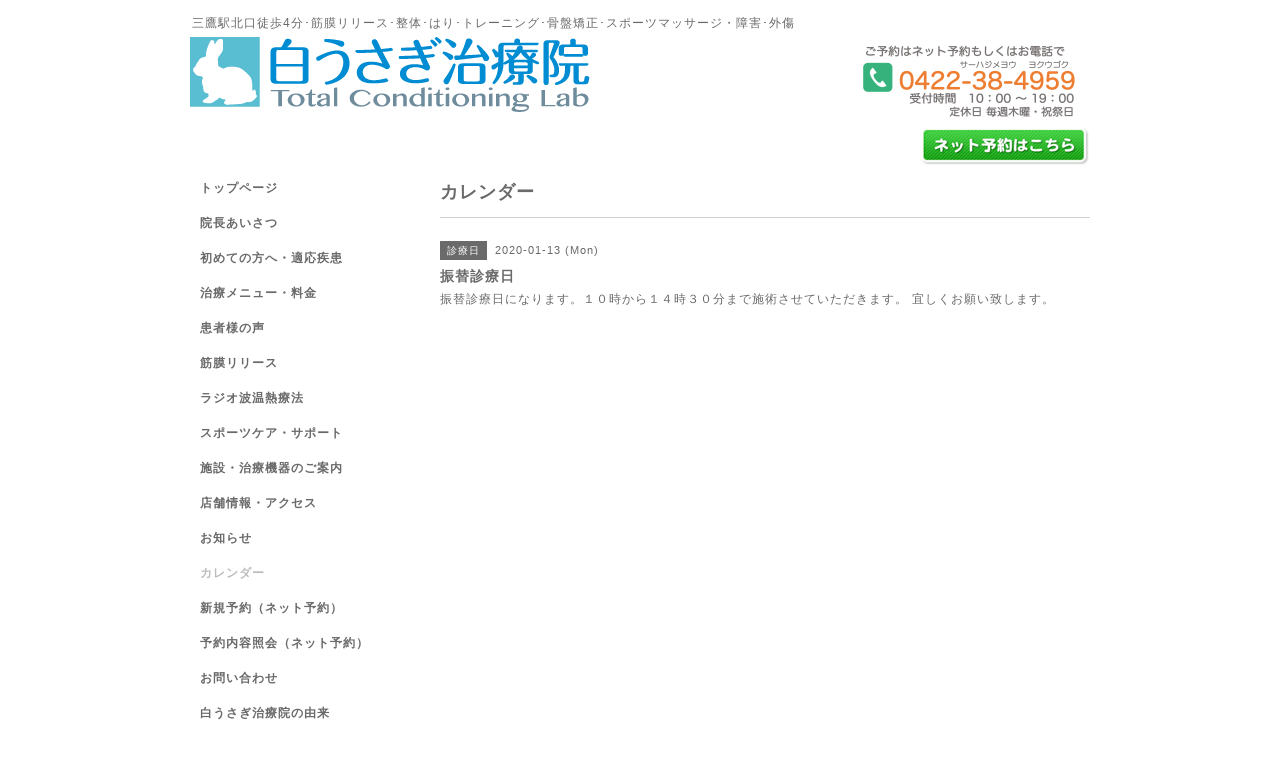

--- FILE ---
content_type: text/html; charset=utf-8
request_url: https://shirousagi-hari.com/calendar/2971542
body_size: 4741
content:
<!DOCTYPE html PUBLIC "-//W3C//DTD XHTML 1.0 Transitional//EN" "https://www.w3.org/TR/xhtml1/DTD/xhtml1-transitional.dtd">
<html xmlns="https://www.w3.org/1999/xhtml" xml:lang="ja" lang="ja">
<head>
<meta name="google-site-verification" content="PGgS-dFPBR8bytX-KHYeSSm1EJxty_GsVIG1ReVqnF8" />
<meta http-equiv="content-type" content="text/html; charset=utf-8" />
<meta name="msvalidate.01" content="0501BE13438CE305C45FDEEC000B1595" />
<title>振替診療日 東京 三鷹 白うさぎ治療院</title>

<meta name="viewport" content="width=device-width, initial-scale=1, maximum-scale=1, user-scalable=yes" />

<meta name="description" content="振替診療日になります。１０時から１４時３０分まで施術させていただきます。宜しくお願い致します。" />

<meta name="keywords" content="筋膜リリース,整体,マッサージ,肩こり,腰痛,鍼,捻挫,骨盤矯正,しびれ,腰痛,膝痛,頭痛,三鷹,吉祥寺,東京" />
<meta property="og:title" content="東京 三鷹 白うさぎ治療院" />
<meta property="og:type" content="article" />
<meta property="og:url" content="https://shirousagi-hari.com/" />
<meta property="og:image" content="https://cdn.goope.jp/26405/151212122243-566b9303a1d25.png" />
<meta property="og:site_name" content="三鷹 白うさぎ治療院" />
<meta property="og:description" content="三鷹駅北口徒歩４分！夜20時まで予約受付。肩こり・腰痛・ひざの痛みの辛さあきらめていませんか？筋膜リリース・最新の整体で痛みの原因『関節のゆがみ』を治し、痛みの悩み解決します！" />
<meta http-equiv="content-style-type" content="text/css" />
<meta http-equiv="content-script-type" content="text/javascript" />
<link rel="shortcut icon" href="//cdn.goope.jp/26405/150327133436sj7r.ico" />
<link rel="alternate" type="application/rss+xml" title="東京 三鷹 白うさぎ治療院 / RSS" href="/feed.rss" />
<style type="text/css" media="all">@import "/style.css?911091-1739686072";</style>
<script type="text/javascript" src="/assets/jquery/jquery-1.9.1.min.js"></script>
<script type="text/javascript" src="/js/tooltip.js"></script>
<script type="text/javascript" src="/assets/responsiveslides/responsiveslides.min.js"></script>
<script type="text/javascript" src="/assets/colorbox/jquery.colorbox-min.js"></script>
    
    <script>
      $(document).ready(function(){
      $("#main").find(".thickbox").colorbox({rel:'thickbox',maxWidth: '98%'});  
      });
    </script> 

<script type="application/ld+json">
{
  "@context": "https://schema.org",
  "@type": "Corporation",
  "name":"白うさぎ治療院",
  "address":{
   "@type": "PostalAddress",
    "postalCode": "180-0013",
    "addressRegion": "東京都",
    "addressLocality": "武蔵野市",
    "streetAddress": "西久保1-3-11 ブラヴィ三鷹 1F"
    },
  "telephone": "0422-38-4959",
  "url": "https://shirousagi-hari.com/",
  "logo": "https://cdn.goope.jp/26405/150405231523dmza_s.png"
}
</script>

<!-- Google tag (gtag.js) -->
<script async src="https://www.googletagmanager.com/gtag/js?id=G-845WPQGMXR"></script>
<script>
  window.dataLayer = window.dataLayer || [];
  function gtag(){dataLayer.push(arguments);}
  gtag('js', new Date());

  gtag('config', 'G-845WPQGMXR');
</script>

 <!-- Google Analytics -->
    <script>
      (function(i,s,o,g,r,a,m){i['GoogleAnalyticsObject']=r;i[r]=i[r]||function(){
      (i[r].q=i[r].q||[]).push(arguments)},i[r].l=1*new Date();a=s.createElement(o),
      m=s.getElementsByTagName(o)[0];a.async=1;a.src=g;m.parentNode.insertBefore(a,m)
      })(window,document,'script','//www.google-analytics.com/analytics.js','ga');

      ga('create', 'UA-60622410-1', 'auto');
      ga('send', 'pageview');

  </script>

   <!-- facebook plug-in --> 
   <div id="fb-root"></div>
     <script>(function(d, s, id) {
       var js, fjs = d.getElementsByTagName(s)[0];
       if (d.getElementById(id)) return;
       js = d.createElement(s); js.id = id;
       js.src = "//connect.facebook.net/ja_JP/sdk.js#xfbml=1&version=v2.5&appId=207167872790717";
       fjs.parentNode.insertBefore(js, fjs);
       }(document, 'script', 'facebook-jssdk'));
     </script>

    <script>
    $(function() {
        var showFlag = false;
        var topBtn = $('#page-top');    
        topBtn.css('bottom', '-100px');
        var showFlag = false;
        //スクロールが100に達したらボタン表示
        $(window).scroll(function () {
            if ($(this).scrollTop() > 100) {
                if (showFlag == false) {
                    showFlag = true;
                    topBtn.stop().animate({'bottom' : '20px'}, 200); 
                }
            } else {
                if (showFlag) {
                    showFlag = false;
                    topBtn.stop().animate({'bottom' : '-100px'}, 200); 
                }
            }
        });
        //スクロールしてトップ
        topBtn.click(function () {
            $('body,html').animate({
                scrollTop: 0
            }, 500);
            return false;
        });
    });
    </script>

</head>

<body id="calendar">

<!-- Google Tag Manager (noscript)   >
     <noscript><iframe src="https://www.googletagmanager.com/ns.html?id=GTM-NVBC6S3"
     height="0" width="0" style="display:none;visibility:hidden"></iframe></noscript>
<  End Google Tag Manager (noscript) -->

<div id="wrapper">
<div id="wrapper_inner">

<!-- ヘッダー部分ここから // -->
<div id="header">
<div id="header_inner">

  <div class="site_title">
    <div class="site_description site_description_smartphone">三鷹駅北口徒歩4分･筋膜リリース･整体･はり･トレーニング･骨盤矯正･スポーツマッサージ・障害･外傷</div>
    <h1 class="site_logo"><a href="https://shirousagi-hari.com"><img src='//cdn.goope.jp/26405/170107003408zyc5.png' alt='東京 三鷹 白うさぎ治療院' /></a></h1>
    <div class="info_logo"><img src='https://cdn.goope.jp/26405/230218214624-63f0c8a02e49b_m.png' alt="0422-38-4959" /></div>
    <div class="site_reserve">
      <a href="https://airrsv.net/shirousagi/calendar" target="_blank" class="navi_links links_17005" onclick="ga('send', 'event', 'link', 'click', 'ネット予約ヘッダ');">
       <img src="https://cdn.goope.jp/26405/151218113635-56737133b1027.png" alt="ネット予約はこちら" />
       <br class="clear" />
      </a>
　　　</div>
  </div>

</div>
</div>
<!-- // ヘッダー部分ここまで -->


<div id="contents">
<div id="contents_inner">


  <!-- メイン部分ここから -->
  <div id="main">
  <div id="main_inner">
  
    


    


    


    


    
    <!----------------------------------------------

      ページ：カレンダー

    ---------------------------------------------->
    <h2 class="page_title">カレンダー</h2>

    


    
      <div class="schedule_detail">
        <div>
        <span class="schedule_detail_category">診療日</span>&nbsp; <span class="schedule_detail_date">2020-01-13 (Mon)</span> 
        </div>
        <div class="schedule_detail_title">
          振替診療日
        </div>
        <div class="schedule_detail_body">
          
          振替診療日になります。１０時から１４時３０分まで施術させていただきます。
宜しくお願い致します。
          <br class="clear" />
        </div>
      </div>
    

    


    


    


    

    

    


    


  </div>
  </div>
  <!-- // メイン部分ここまで -->

</div>
</div>
<!-- // contents -->


<!-- ナビゲーション部分ここから // -->
<div id="navi">
<p id="page-top"><a href="#wrap">PAGE TOP</a></p>  
<div id="navi_inner">
  <ul>
    
    <li><a href="/"  class="navi_top" onclick="ga('send', 'event', 'link', 'click', 'トップページ');">トップページ</a></li>
    
    <li><a href="/free/profile"  class="navi_free free_59177" onclick="ga('send', 'event', 'link', 'click', '院長あいさつ');">院長あいさつ</a></li>
    
    <li><a href="/free/guide"  class="navi_free free_59195" onclick="ga('send', 'event', 'link', 'click', '初めての方へ・適応疾患');">初めての方へ・適応疾患</a></li>
    
    <li><a href="/menu"  class="navi_menu" onclick="ga('send', 'event', 'link', 'click', '治療メニュー・料金');">治療メニュー・料金</a></li>
    
    <li><a href="/free/comment"  class="navi_free free_59194" onclick="ga('send', 'event', 'link', 'click', '患者様の声');">患者様の声</a></li>
    
    <li><a href="/free/release"  class="navi_free free_65804" onclick="ga('send', 'event', 'link', 'click', '筋膜リリース');">筋膜リリース</a></li>
    
    <li><a href="/free/radio"  class="navi_free free_467639" onclick="ga('send', 'event', 'link', 'click', 'ラジオ波温熱療法');">ラジオ波温熱療法</a></li>
    
    <li><a href="/free/sports"  class="navi_free free_61372" onclick="ga('send', 'event', 'link', 'click', 'スポーツケア・サポート');">スポーツケア・サポート</a></li>
    
    <li><a href="/free/equipment"  class="navi_free free_59430" onclick="ga('send', 'event', 'link', 'click', '施設・治療機器のご案内');">施設・治療機器のご案内</a></li>
    
    <li><a href="/about"  class="navi_about" onclick="ga('send', 'event', 'link', 'click', '店舗情報・アクセス');">店舗情報・アクセス</a></li>
    
    <li><a href="/info"  class="navi_info" onclick="ga('send', 'event', 'link', 'click', 'お知らせ');">お知らせ</a></li>
    
    <li><a href="/calendar"  class="navi_calendar active" onclick="ga('send', 'event', 'link', 'click', 'カレンダー');">カレンダー</a></li>
    
    <li><a href="http://airrsv.net/shirousagi/calendar" target="_blank" class="navi_links links_17005" onclick="ga('send', 'event', 'link', 'click', '新規予約（ネット予約）');">新規予約（ネット予約）</a></li>
    
    <li><a href="https://airrsv.net/shirousagi/inquiry/oneShot/" target="_blank" class="navi_links links_62407" onclick="ga('send', 'event', 'link', 'click', '予約内容照会（ネット予約）');">予約内容照会（ネット予約）</a></li>
    
    <li><a href="/contact"  class="navi_contact" onclick="ga('send', 'event', 'link', 'click', 'お問い合わせ');">お問い合わせ</a></li>
    
    <li><a href="/free/shirousagi"  class="navi_free free_89224" onclick="ga('send', 'event', 'link', 'click', '白うさぎ治療院の由来');">白うさぎ治療院の由来</a></li>
    
  </ul>
  <br class="clear" />
</div>
<!-- ナビゲーションパーツここから // -->

<!-- // ナビゲーションパーツここまで -->
<!-- LINE@ banner -->
<p>&nbsp;</p>
<p><span style="font-size: 10pt;"><strong>&nbsp;LINE 公式アカウント</strong></span></p>
<a href="https://page.line.me/ujk1397m" target="_blank" onclick="ga('send', 'event', 'link', 'click', 'LINEバナー');"><img src='https://cdn.goope.jp/26405/250216143138-67b1783a5ff12_m.png' alt="LINE友だち追加" width="220" /></a>
<!-- END LINE@ banner -->
<!-- GLAB banner -->
<p>&nbsp;</p>
<p><span style="font-size: 10pt;"><strong>&nbsp;リアライン<sup>&reg;</sup>について</strong></span></p>
<a href="https://glab.shop/?ref_cca=______-2" target="_blank" onclick="ga('send', 'event', 'link', 'click', 'GLABバナー');"><img src='https://cdn.goope.jp/26405/250216143733-67b1799dec81f_m.png' alt="GLAB（ジーラボ）"  width="220" /></a>
<!-- END GLAB banner -->
</div>
<!-- サイドバー部分ここから // -->
<div id="sidebar">
<div id="sidebar_inner">

  <div class="today_area today_area_smartphone">
    <div class="today_title">2026.01.23 Friday</div>
    
  </div>
    
  <div class="counter_area counter_area_smartphone">
    <div class="counter_title">当院のメディア掲載</div>
     <div class="counter_today">
       <a href="https://shirousagi-hari.com/info/1043541" >
       <img src="https://cdn.goope.jp/26405/151123160848-5652bb80377eb.png" alt="白うさぎ治療院エアリザーブ導入事例"/></a></div>
     <div class="counter_today">Airリザーブ&nbsp導入事例</div>
 </div>

 <div class="counter_area counter_area_smartphone">
   <div class="fb-page" data-href="https://www.facebook.com/&#x4e09;&#x9df9;&#x767d;&#x3046;&#x3055;&#x304e;&#x6cbb;&#x7642;&#x9662;-1636310323267316/" data-width="200" data-small-header="false" data-adapt-container-width="true" data-hide-cover="false" data-show-facepile="true"></div>
  </div>

  <div class="counter_area counter_area_smartphone">
    <div class="counter_title">カウンター</div>
    <div class="counter_today">
      Today&nbsp;:&nbsp;<span class="num">57</span>
    </div>
    <div class="counter_yesterday">
      Yesterday&nbsp;:&nbsp;<span class="num">277</span>
    </div>
    <div class="counter_total">
      Total&nbsp;:&nbsp;<span class="num">1039161</span>
    </div>
  </div>

  <div class="qr_area qr_area_smartphone">
    <div class="qr_title">携帯サイト</div>
    <div class="qr_img"><img src="//r.goope.jp/qr/shirousagi"width="100" height="100" /></div>
  </div>

</div>
</div>
<!-- // サイドバー部分ここまで -->


<!-- フッター部分ここから // -->
<div id="footer">
<div id="footer_inner">

 <div class="shop_title_footer clearfix">
      <div class="shop_info_footer">
        <div class="shop_rss_footer"><a href="/feed.rss"><img src="/img/icon/rss2.png" /></a></div>
        <div class="shop_name_footer">白うさぎ治療院&nbsp; </div>
      </div>
      <div class="shop_tel_footer">0422-38-4959</div>
  </div>
    
  <div class="copy_powered"> 
    
    <div class="copyright copyright_smartphone"><p>東京都 武蔵野市西久保1-3-11 ブラヴィ三鷹1F</p><p>&copy;2026 <a href="https://shirousagi-hari.com">白うさぎ治療院</a>. All Rights Reserved.</p></div>

  <div class="powered powered_smartphone">Powered by <a href="https://goope.jp/">グーペ</a> / <a href="https://admin.goope.jp/">Admin</a></div>
  
  </div>
  
  <br class="clear" />

</div>
</div>
<!-- // フッター部分ここまで -->

</div>
</div>

</body>
</html>                                                                                                                                                                                                                                                                                                                                                                                                                                                                                                                                                                                                                                                                                                                                                                                                                        